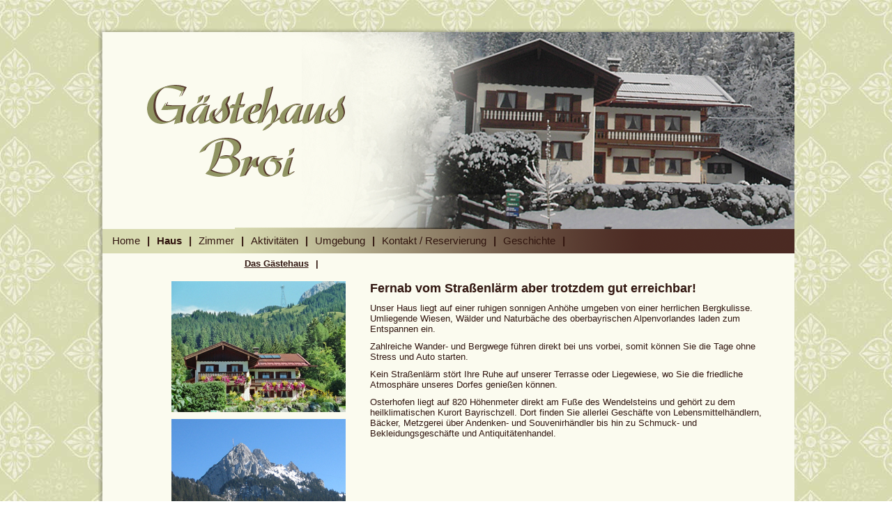

--- FILE ---
content_type: text/html; charset=UTF-8
request_url: https://www.haus-broi.de/gaestehaus.php?showSite=47
body_size: 1528
content:
<!DOCTYPE HTML PUBLIC "-//W3C//DTD HTML 4.01 Transitional//EN""http://www.w3.org/TR/html4/loose.dtd">
<html>
<head>
    <meta http-equiv="content-type" content="text/html; charset=iso-8859-1">
	<title>Fernab vom Stra&szlig;enl&auml;rm aber trotzdem gut erreichbar!</title>
<meta name="Keywords" content="Fernab vom Straßenlärm aber trotzdem gut erreichbar!" />
<meta name="Description" content="Fernab vom Straßenlärm aber trotzdem gut erreichbar!" />
	<meta name="robots" content="index,follow">
	<meta name="language" content="de">
	<link href="./lib/main_01.css" rel="stylesheet" type="text/css">
</head>

<body>

<div id="wrap">
	<div id="main" class="clearfix">

	    <div id="container_01">
	        <img src="./images/images_07.png" width="999px" height="289px" alt="Breitenberger" border=0>
	    </div><!-- Kommentar: container_01 -->

	     <div id="container_02">
	     	<div id="navigation_01">
			 	<ul>
			<li><a href="index.php?showSite=37" target="_self" ><span>Home</span><span><strong>|</strong></span></a></li>
			<li><a href="haus.php?showSite=38" target="_self" style="font-weight: bold;"><span>Haus</span><span><strong>|</strong></span></a></li>
			<li><a href="zimmer.php?showSite=39" target="_self" ><span>Zimmer</span><span><strong>|</strong></span></a></li>
			<li><a href="aktivitaeten.php?showSite=40" target="_self" ><span>Aktivit&auml;ten</span><span><strong>|</strong></span></a></li>
			<li><a href="umgebung.php?showSite=41" target="_self" ><span>Umgebung</span><span><strong>|</strong></span></a></li>
			<li><a href="contact.php" target="_self" ><span>Kontakt / Reservierung</span><span><strong>|</strong></span></a></li>
			<li><a href="geschichte.php?showSite=49" target="_self" ><span>Geschichte</span><span><strong>|</strong></span></a></li>
	</ul>
	        </div> <!-- Kommentar: navigation-->
	    </div><!-- Kommentar: container_02 -->

	    <div id="container_03">
             <div id="navigation_02">
	            <ul style="padding: 0px 0px 0px 200px">
						<li><a href="gaestehaus.php?showSite=47" target="_self"><span style="text-decoration: underline;" >Das G&auml;stehaus</span><span>|</span></a></li>
			</ul>	        </div> <!-- Kommentar: navigation-->
	    </div><!-- Kommentar: container_03 -->

        <div id="container_04">
	        <div id="container_box_1">
	             <div id="content_left_01">

                 	<img src="./images/cont_gaestehaus_a.jpg" width="250px" alt="Breitenberger" border=0>
                    <p><img src="./images/cont_gaestehaus_b.jpg" width="250px" alt="Breitenberger" border=0></p>

                 </div>   <!-- Kommentar: content_left_01 -->
	             <div id="content_middle_01">
                 <!-- START dariushCMS TPLFile: user/mod_sites/single.tpl -->
<h1>Fernab vom Stra&szlig;enl&auml;rm aber trotzdem gut erreichbar!</h1>
<p>
Unser Haus liegt auf einer ruhigen sonnigen Anh&ouml;he umgeben von einer herrlichen Bergkulisse. Umliegende Wiesen, W&auml;lder und Naturb&auml;che des oberbayrischen Alpenvorlandes laden zum Entspannen ein. 
</p>
<p>
Zahlreiche Wander- und Bergwege f&uuml;hren direkt bei uns vorbei, somit k&ouml;nnen Sie die Tage ohne Stress und Auto starten. 
</p>
<p>
Kein Stra&szlig;enl&auml;rm st&ouml;rt Ihre Ruhe auf unserer Terrasse oder Liegewiese, wo Sie die friedliche Atmosph&auml;re unseres Dorfes genie&szlig;en k&ouml;nnen. 
</p>
<p>
Osterhofen liegt auf 820 H&ouml;henmeter direkt am Fu&szlig;e des Wendelsteins und geh&ouml;rt zu dem heilklimatischen Kurort Bayrischzell. Dort finden Sie allerlei Gesch&auml;fte von Lebensmittelh&auml;ndlern, B&auml;cker, Metzgerei &uuml;ber Andenken- und Souvenirh&auml;ndler bis hin zu Schmuck- und Bekleidungsgesch&auml;fte und Antiquit&auml;tenhandel.&nbsp;&nbsp;
</p>

<!-- END dariushCMS TPLFile: user/mod_sites/single.tpl -->                 </div>  <!-- Kommentar: content_middle_01 -->
	        </div><!-- Kommentar: container_box_1 -->
        </div><!-- Kommentar: container_04 -->

        <div id="container_05">&nbsp;</div> <!-- Kommentar: container_05 -->
    </div>  <!-- Kommentar: main clearfix -->
</div> <!-- Kommentar: wrap -->

<div id="footer">&nbsp;</div><!-- Kommentar: footer -->

</body>
</html>

--- FILE ---
content_type: text/css
request_url: https://www.haus-broi.de/lib/main_01.css
body_size: 1223
content:

/*----------------------------------------------------------------------------*/

body,form,html{
margin:0;
padding:0;
}

/*----------------------------------------------------------------------------*/

html {
height: 100%;
margin-bottom: 1px;  /*Firefox Scrollbalken*/
font-size: 100.01%;
}

/*----------------------------------------------------------------------------*/

body {
height: 101%;
text-align: center;
padding:0px 0px 0px 0px;
margin: 0 auto;
text-align: center;
font-size: 13px;
color:#3d3d3d;
font-family: arial, verdana,times, sans-serif;
font-weight:normal;
background-color: #ffffff;
background-repeat:no-repeat;
background-position:center 0px;
background-image: url(../images/hintergrund.jpg);
}

/*----------------------------------------------------------------------------*/


h1{
padding: 0px 0px 0px 0px;
color: #30150f;
font-size: 18px;
font-family: arial, verdana,times, sans-serif;
font-weight:bold;
}

h2{
padding: 10px 0px 0px 0px;
color: #30150f;
font-size: 15px;
font-family: arial, verdana,times, sans-serif;
font-weight:bold;
}

h3{
padding: 10px 0px 0px 0px;
color: #30150f;
font-size: 14px;
font-family: arial, verdana,times, sans-serif;
font-weight:bold;
}

p{
padding: 10px 0px 0px 0px;
color: #30150f;
font-size: 13px;
font-family: verdana, arial, times, sans-serif;
font-weight:normal;
}

ul{
padding: 15px 0px 0px 36px;
}

li{
font-size: 13px;
color: #30150f;
font-family: verdana, arial, times, sans-serif;
font-weight:normal;
padding:0px 0px 0px 0px;
}

a{
color: #30150f;
font-size: 13px;
font-family: verdana, arial, times, sans-serif;
font-weight:normal;
text-decoration: underline;
}

a:hover{
text-decoration:underline;
font-weight:normal;
}





/*----------------------------------------------------------------------------*/

#container_01{
width: 999px;
margin: 0 auto;
border: 0px solid #000000;
text-align: left;
padding:40px 0px 0px 0px;
height:289px;
}

/*----------------------------------------------------------------------------*/

#container_02{
width: 999px;
margin: 0 auto;
border: 0px solid #cccccc;
text-align: left;
padding:0px 0px 0px 0px;
height:35px;
background-repeat:no-repeat;
background-position:left 0px;
background-image: url(../images/layout_02.png);
}

#navigation_01 {
float:left;
width:100%;
font-size:93%;
line-height:normal;
overflow:hidden;
}

#navigation_01 ul {
margin:0;
padding:0px 0px 0px 10px;
list-style:none;
}

#navigation_01 li {
display:inline;
margin:0;
padding:0;
}


#navigation_01 a{
text-decoration:none;
font-size: 15px;
color: #30150f;
font-family: arial, verdana,times, sans-serif;
/* font-weight:bold; */
}

#navigation_01 a span{
float:left;
display:block;
padding:8px 0px 0px 10px;
}

/*----------------------------------------------------------------------------*/

#navigation_02 {
float:left;
width:100%;
font-size:93%;
line-height:normal;
overflow:hidden;
}

#navigation_02 ul {
margin:0;
list-style:none;
}

#navigation_02 li {
display:inline;
margin:0;
padding:0;
}

#navigation_02 a{
text-decoration:none;
font-size: 13px;
color: #30150f;
font-family: arial, verdana,times, sans-serif;
font-weight:bold;
}

#navigation_02 a span{
float:left;
display:block;
padding:7px 0px 0px 10px;
}

/*----------------------------------------------------------------------------*/

#container_03{
width: 999px;
margin: 0 auto;
border: 0px solid #cccccc;
text-align: left;
padding:0px 0px 0px 0px;
height:35px;
background-repeat:repeat-y;
background-position:left 0px;
background-image: url(../images/layout_03.png);
}

/*----------------------------------------------------------------------------*/

#container_04{
margin: 0 auto;
width: 999px;
text-align: left;
}

#container_box_1{
float: left;
width: 999px;
border: 0px solid #000000;
background-repeat:repeat-y;
background-position:left 0px;
background-image: url(../images/layout_03.png);
}

/*----------------------------------------------------------------------------*/

#content_left_01{
border: 0px solid #000000;
float: left;
width: 340px;
padding: 0px 0px 0px 0px;
margin: 5px 0px 0px 15px;
display: inline;
text-align: right;
}

#content_middle_01{
float: left;
width: 590px;
padding: 0px 0px 50px 0px;
margin: 5px 0px 0px 35px;
border: 0px solid #000000;
}
#content_middle_geschichte{
float: left;
width: 930px;
padding: 0px 0px 320px 0px;
margin: 5px 0px 0px 35px;
border: 0px solid #000000;
background-image: url('../images/bg_geschichte.jpg'); 
background-repeat:no-repeat; 
background-position:10px 0px;
}
#content_middle_geschichte .txt {
	margin-left: 330px;
	
}

#content_left_02{
border: 0px solid #000000;
float: left;
width: 474px;
padding: 0px 0px 0px 0px;
margin: 10px 0px 0px 15px;
display: inline;
text-align: right;
}

#content_middle_02{
float: left;
width: 474px;
padding: 0px 0px 50px 0px;
margin: 10px 0px 0px 20px;
border: 0px solid #000000;
}

#content_middle_03{
float: left;
width: 880px;
padding: 0px 0px 50px 60px;
margin: 10px 0px 0px 20px;
border: 0px solid #000000;
}

/*----------------------------------------------------------------------------*/

#container_05{
clear: left;
width: 999px;
height: 36px;
margin: 0 auto;
border: 0px solid #ffffff;
text-align: left;
padding:0px 0px 0px 0px;
color:#ffffff;
background-repeat:no-repeat;
background-position:left 0px;
background-image: url(../images/layout_04.png);
}

/*----------------------------------------------------------------------------*/

* {margin:0;padding:0;}

html, body, #wrap{
height: 100%;
margin-bottom: 1px;  /*Firefox Scrollbalken*/
font-size: 100.01%;
}

body > #wrap {height: auto; min-height: 100%;}

#main {padding-bottom: 50px; }

#footer {
	position: relative;
	margin-top: -50px;
	height: 50px;
	clear:both;
    border: 0px solid #cccccc;
    background-repeat:no-repeat;
   /*	background-image: url(../images/footer.jpg); */
}

.clearfix:after {
	content: ".";
	display: block;
	height: 0;
	clear: both;
	visibility: hidden;
}
.clearfix {display: inline-block;}

* html .clearfix { height: 1%;}
.clearfix {display: block;}


label {
	display: block;
	padding-top: 10px;
}
/*----------------------------------------------------------------------------*/

.imborder {
	background-color: #ffffff;
	border: solid 1px #acacac;
	width: 255px;
	height: 240px;
	text-align: center;
	float: left;
	margin: 5px 25px 25px 5px;
	padding-top: 10px;
}

.imborder:hover {
	background-color: #fcfcfc;
	border: solid 1px #104E8B;
	cursor: pointer;
}